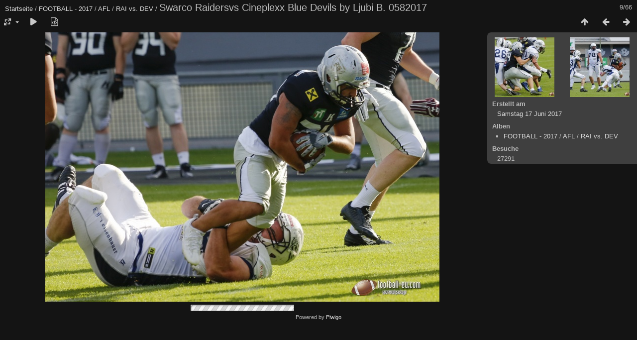

--- FILE ---
content_type: text/html; charset=utf-8
request_url: https://football-eu.com/picture.php?/1834/category/52
body_size: 2860
content:
<!DOCTYPE html>
<html lang=de dir=ltr>
<head>
<title>Swarco Raidersvs Cineplexx Blue Devils by Ljubi B. 0582017</title>
<link rel="shortcut icon" type="image/x-icon" href="themes/default/icon/favicon.ico">
<link rel="stylesheet" type="text/css" href="themes/modus/css/open-sans/open-sans.css"> <link rel="stylesheet" type="text/css" href="_data/combined/fx6gdy.css"><link rel=canonical href="picture.php?/1834">
<meta name=viewport content="width=device-width,initial-scale=1">
<script>if(document.documentElement.offsetWidth>1270)document.documentElement.className='wide'</script>

<meta name="generator" content="Piwigo (aka PWG), see piwigo.org">

<meta name="description" content="Swarco Raidersvs Cineplexx Blue Devils by Ljubi B. 0582017 - Swarco Raidersvs Cineplexx Blue Devils by Ljubi B._0582017.jpg">


</head>

<body id=thePicturePage class="section-categories category-52 image-1834 " data-infos='{"section":"categories","category_id":"52","image_id":"1834"}'>

<div id="content">



<div class=titrePage id=imageHeaderBar><div class="imageNumber">9/66</div>
	<div class="browsePath">
		<a href="/">Startseite</a> / <a href="index.php?/category/16">FOOTBALL - 2017</a> / <a href="index.php?/category/51">AFL</a> / <a href="index.php?/category/52">RAI vs. DEV</a><span class="browsePathSeparator"> / </span><h2>Swarco Raidersvs Cineplexx Blue Devils by Ljubi B. 0582017</h2>
	</div>
</div>

<div id="imageToolBar">

<div class="navigationButtons">
<a href="index.php?/category/52" title="Vorschaubilder" class="pwg-state-default pwg-button"><span class="pwg-icon pwg-icon-arrow-n"></span><span class="pwg-button-text">Vorschaubilder</span></a><a href="picture.php?/1835/category/52" title="Zurück : Swarco Raidersvs Cineplexx Blue Devils by Ljubi B. 0592017" class="pwg-state-default pwg-button"><span class="pwg-icon pwg-icon-arrow-w"></span><span class="pwg-button-text">Zurück</span></a><a href="picture.php?/1833/category/52" title="Vorwärts : Swarco Raidersvs Cineplexx Blue Devils by Ljubi B. 0572017" class="pwg-state-default pwg-button pwg-button-icon-right"><span class="pwg-icon pwg-icon-arrow-e"></span><span class="pwg-button-text">Vorwärts</span></a></div>

<div class=actionButtonsWrapper><a id=imageActionsSwitch class=pwg-button><span class="pwg-icon pwg-icon-ellipsis"></span></a><div class="actionButtons">
<a id="derivativeSwitchLink" title="Bildgrößen" class="pwg-state-default pwg-button" rel="nofollow"><span class="pwg-icon pwg-icon-sizes"></span><span class="pwg-button-text">Bildgrößen</span></a><div id="derivativeSwitchBox" class="switchBox"><div class="switchBoxTitle">Bildgrößen</div><span class="switchCheck" id="derivativeCheckedmedium">&#x2714; </span><a href="javascript:changeImgSrc('_data/i/upload/2021/04/12/20210412103535-38930433-me.jpg','medium','medium')">mittel<span class="derivativeSizeDetails"> (792 x 541)</span></a><br><span class="switchCheck" id="derivativeCheckedlarge" style="visibility:hidden">&#x2714; </span><a href="javascript:changeImgSrc('_data/i/upload/2021/04/12/20210412103535-38930433-la.jpg','large','large')">groß<span class="derivativeSizeDetails"> (1008 x 688)</span></a><br><span class="switchCheck" id="derivativeCheckedxlarge" style="visibility:hidden">&#x2714; </span><a href="javascript:changeImgSrc('_data/i/upload/2021/04/12/20210412103535-38930433-xl.jpg','xlarge','xlarge')">besonders groß<span class="derivativeSizeDetails"> (1224 x 836)</span></a><br><span class="switchCheck" id="derivativeCheckedxxlarge" style="visibility:hidden">&#x2714; </span><a href="javascript:changeImgSrc('_data/i/upload/2021/04/12/20210412103535-38930433-xx.jpg','xxlarge','xxlarge')">sehr groß<span class="derivativeSizeDetails"> (1656 x 1131)</span></a><br><a href="javascript:phpWGOpenWindow('./upload/2021/04/12/20210412103535-38930433.jpg','xxx','scrollbars=yes,toolbar=no,status=no,resizable=yes')" rel="nofollow">Original</a></div>
<a href="picture.php?/1834/category/52&amp;slideshow=" title="Diashow" class="pwg-state-default pwg-button" rel="nofollow"><span class="pwg-icon pwg-icon-slideshow"></span><span class="pwg-button-text">Diashow</span></a><a href="picture.php?/1834/category/52&amp;metadata" title="Metadaten anzeigen" class="pwg-state-default pwg-button" rel="nofollow"><span class="pwg-icon pwg-icon-camera-info"></span><span class="pwg-button-text">Metadaten anzeigen</span></a></div></div>
</div>
<div id="theImageAndInfos">
<div id="theImage">


<noscript><img src="_data/i/upload/2021/04/12/20210412103535-38930433-me.jpg" width="792" height="541" alt="Swarco Raidersvs Cineplexx Blue Devils by Ljubi B._0582017.jpg" id="theMainImage" usemap="#mapmedium" title="Swarco Raidersvs Cineplexx Blue Devils by Ljubi B. 0582017 - Swarco Raidersvs Cineplexx Blue Devils by Ljubi B._0582017.jpg" itemprop=contentURL></noscript>

  <img class="file-ext-jpg path-ext-jpg" src="_data/i/upload/2021/04/12/20210412103535-38930433-me.jpg"width="792" height="541" alt="Swarco Raidersvs Cineplexx Blue Devils by Ljubi B._0582017.jpg" id="theMainImage" usemap="#mapmedium" title="Swarco Raidersvs Cineplexx Blue Devils by Ljubi B. 0582017 - Swarco Raidersvs Cineplexx Blue Devils by Ljubi B._0582017.jpg">
  <img class="img-loader-derivatives" src="themes/default/images/ajax_loader.gif" style="width:auto;height:auto;" />

<map name="mapmedium"><area shape=rect coords="0,0,198,541" href="picture.php?/1835/category/52" title="Zurück : Swarco Raidersvs Cineplexx Blue Devils by Ljubi B. 0592017" alt="Swarco Raidersvs Cineplexx Blue Devils by Ljubi B. 0592017"><area shape=rect coords="198,0,591,135" href="index.php?/category/52" title="Vorschaubilder" alt="Vorschaubilder"><area shape=rect coords="595,0,792,541" href="picture.php?/1833/category/52" title="Vorwärts : Swarco Raidersvs Cineplexx Blue Devils by Ljubi B. 0572017" alt="Swarco Raidersvs Cineplexx Blue Devils by Ljubi B. 0572017"></map><map name="maplarge"><area shape=rect coords="0,0,252,688" href="picture.php?/1835/category/52" title="Zurück : Swarco Raidersvs Cineplexx Blue Devils by Ljubi B. 0592017" alt="Swarco Raidersvs Cineplexx Blue Devils by Ljubi B. 0592017"><area shape=rect coords="252,0,752,172" href="index.php?/category/52" title="Vorschaubilder" alt="Vorschaubilder"><area shape=rect coords="757,0,1008,688" href="picture.php?/1833/category/52" title="Vorwärts : Swarco Raidersvs Cineplexx Blue Devils by Ljubi B. 0572017" alt="Swarco Raidersvs Cineplexx Blue Devils by Ljubi B. 0572017"></map><map name="mapxlarge"><area shape=rect coords="0,0,306,836" href="picture.php?/1835/category/52" title="Zurück : Swarco Raidersvs Cineplexx Blue Devils by Ljubi B. 0592017" alt="Swarco Raidersvs Cineplexx Blue Devils by Ljubi B. 0592017"><area shape=rect coords="306,0,913,209" href="index.php?/category/52" title="Vorschaubilder" alt="Vorschaubilder"><area shape=rect coords="920,0,1224,836" href="picture.php?/1833/category/52" title="Vorwärts : Swarco Raidersvs Cineplexx Blue Devils by Ljubi B. 0572017" alt="Swarco Raidersvs Cineplexx Blue Devils by Ljubi B. 0572017"></map><map name="mapxxlarge"><area shape=rect coords="0,0,414,1131" href="picture.php?/1835/category/52" title="Zurück : Swarco Raidersvs Cineplexx Blue Devils by Ljubi B. 0592017" alt="Swarco Raidersvs Cineplexx Blue Devils by Ljubi B. 0592017"><area shape=rect coords="414,0,1235,282" href="index.php?/category/52" title="Vorschaubilder" alt="Vorschaubilder"><area shape=rect coords="1245,0,1656,1131" href="picture.php?/1833/category/52" title="Vorwärts : Swarco Raidersvs Cineplexx Blue Devils by Ljubi B. 0572017" alt="Swarco Raidersvs Cineplexx Blue Devils by Ljubi B. 0572017"></map>


</div><div id="infoSwitcher"></div><div id="imageInfos">
	<div class="navThumbs">
			<a class="navThumb" id="linkPrev" href="picture.php?/1835/category/52" title="Zurück : Swarco Raidersvs Cineplexx Blue Devils by Ljubi B. 0592017" rel="prev">
				<span class="thumbHover prevThumbHover"></span>
        <img class="" src="_data/i/upload/2021/04/12/20210412103537-f1f82593-sq.jpg" alt="Swarco Raidersvs Cineplexx Blue Devils by Ljubi B. 0592017">
			</a>
			<a class="navThumb" id="linkNext" href="picture.php?/1833/category/52" title="Vorwärts : Swarco Raidersvs Cineplexx Blue Devils by Ljubi B. 0572017" rel="next">
				<span class="thumbHover nextThumbHover"></span>
				<img class="" src="_data/i/upload/2021/04/12/20210412103534-59b68e18-sq.jpg" alt="Swarco Raidersvs Cineplexx Blue Devils by Ljubi B. 0572017">
			</a>
	</div>

<dl id="standard" class="imageInfoTable">
<div id="datecreate" class="imageInfo"><dt>Erstellt am</dt><dd><a href="index.php?/created-monthly-list-2017-06-17" rel="nofollow">Samstag 17 Juni 2017</a></dd></div><div id="Categories" class="imageInfo"><dt>Alben</dt><dd><ul><li><a href="index.php?/category/16">FOOTBALL - 2017</a> / <a href="index.php?/category/51">AFL</a> / <a href="index.php?/category/52">RAI vs. DEV</a></li></ul></dd></div><div id="Visits" class="imageInfo"><dt>Besuche</dt><dd>27291</dd></div>

</dl>

</div>
</div>


</div>
<div id="copyright">
	Powered by	<a href="https://de.piwigo.org">Piwigo</a>
	
<script type="text/javascript" src="_data/combined/fffmjx.js"></script>
<script type="text/javascript">//<![CDATA[

RVAS = {
derivatives: [
{w:792,h:541,url:'_data/i/upload/2021/04/12/20210412103535-38930433-me.jpg',type:'medium'},{w:1008,h:688,url:'_data/i/upload/2021/04/12/20210412103535-38930433-la.jpg',type:'large'},{w:1224,h:836,url:'_data/i/upload/2021/04/12/20210412103535-38930433-xl.jpg',type:'xlarge'},{w:1656,h:1131,url:'_data/i/upload/2021/04/12/20210412103535-38930433-xx.jpg',type:'xxlarge'}],
cp: '/'
}
rvas_choose();
document.onkeydown = function(e){e=e||window.event;if (e.altKey) return true;var target=e.target||e.srcElement;if (target && target.type) return true;	var keyCode=e.keyCode||e.which, docElem=document.documentElement, url;switch(keyCode){case 63235: case 39: if (e.ctrlKey || docElem.scrollLeft==docElem.scrollWidth-docElem.clientWidth)url="picture.php?/1833/category/52"; break;case 63234: case 37: if (e.ctrlKey || docElem.scrollLeft==0)url="picture.php?/1835/category/52"; break;case 36: if (e.ctrlKey)url="picture.php?/1842/category/52"; break;case 35: if (e.ctrlKey)url="picture.php?/1777/category/52"; break;case 38: if (e.ctrlKey)url="index.php?/category/52"; break;}if (url) {window.location=url.replace("&amp;","&"); return false;}return true;}
function changeImgSrc(url,typeSave,typeMap)
{
	var theImg = document.getElementById("theMainImage");
	if (theImg)
	{
		theImg.removeAttribute("width");theImg.removeAttribute("height");
		theImg.src = url;
		theImg.useMap = "#map"+typeMap;
	}
	jQuery('#derivativeSwitchBox .switchCheck').css('visibility','hidden');
	jQuery('#derivativeChecked'+typeMap).css('visibility','visible');
	document.cookie = 'picture_deriv='+typeSave+';path=/';
}
(window.SwitchBox=window.SwitchBox||[]).push("#derivativeSwitchLink", "#derivativeSwitchBox");
//]]></script>
<script type="text/javascript">
(function() {
var s,after = document.getElementsByTagName('script')[document.getElementsByTagName('script').length-1];
s=document.createElement('script'); s.type='text/javascript'; s.async=true; s.src='_data/combined/ds44rf.js';
after = after.parentNode.insertBefore(s, after);
})();
</script>
</div></body>
</html>